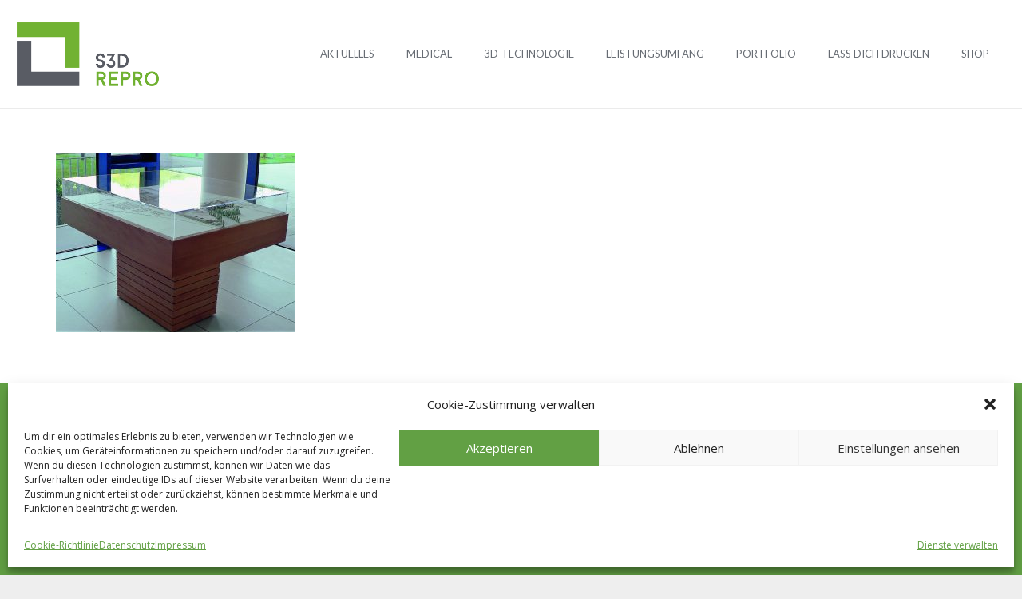

--- FILE ---
content_type: text/css
request_url: https://www.s3d-repro.com/wp-content/themes/Impreza-child/style.css?ver=8.27
body_size: 427
content:
/*
Theme Name: Impreza Child
Template: Impreza
Version: 1.0
Author:	UpSolution
Theme URI: http://impreza.us-themes.com/
Author URI: http://us-themes.com/
*/

/*Add your own styles here:*/


/* Shop Anpassungen */

/* Empänger und Nachricht ausblenden

.voucher-fields { 
	 display: none;
}
*/
/* Danke Nachricht bei Checkout */

.woocommerce-thankyou-order-received {
    font-size: 1.4rem;
    color: #62a044;
}


/* German Market Anpassungen */

.woocommerce .shop_table.cart .actions {
    text-align: left;
    line-height: 0;
    padding: 1.2rem 0 .6rem;
    border: none;
}

.woocommerce_de_versandkosten { 
	 display: none;
}

/*Preis und mwst ausblenden bei Produkt 
.legacy-itemprop-offers { 
	 display: none;
}

.input-text {
	padding-bottom: 12.6px;
	padding-left: 20.16px;
	padding-right: 20.16px;
	padding-top: 12.6px;
	font-size: 16px!important;
}

.button {
	font-size: 16px!important;

} */

/* Rechtstext nicht übereinander im warenkorb*/

.woocommerce .shop_table.cart .actions {
    line-height: 1.5;
}